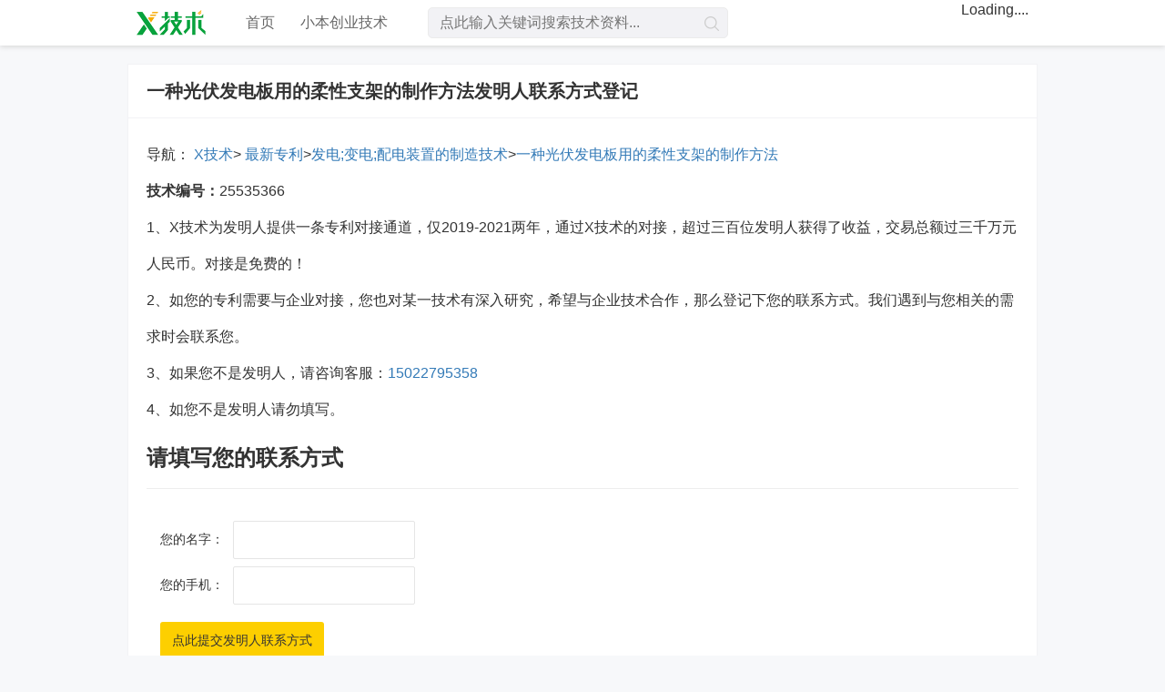

--- FILE ---
content_type: text/html; charset=utf-8
request_url: https://www.xjishu.com/fmr_25535366.html
body_size: 5345
content:

<!DOCTYPE html>
<html lang="zh-CN">
  <head id="head1"><meta charset="utf-8" /><meta http-equiv="X-UA-Compatible" content="IE=edge" /><meta name="viewport" content="width=device-width, initial-scale=1" /><link rel="canonical" href="https://www.xjishu.com/zhuanli/60/202110149459.html"><title>
	一种光伏发电板用的柔性支架的制作方法_X技术
</title>
<!-- Bootstrap core CSS -->
    <link href="https://img.xjishu.com/css/bootstrap.min.css" rel="stylesheet">
<link href="https://img.xjishu.com/css/style.css" rel="stylesheet">
    <!-- HTML5 shim and Respond.js for IE8 support of HTML5 elements and media queries -->
    <!--[if lt IE 9]>
      <script src="https://img.xjishu.com/js/html5shiv.min.js"></script>
      <script src="https://img.xjishu.com/js/respond.min.js"></script>
    <![endif]--></head>
  <body>

<nav class="navbar navbar-diy">
      <div class="container">
        <div class="navbar-header">
          <button type="button" class="navbar-toggle collapsed" data-toggle="collapse" data-target="#navbar" aria-expanded="false" aria-controls="navbar">
            <span class="sr-only">X技术</span>
              <span class="icon-bar"></span>
              <span class="icon-bar"></span>
              <span class="icon-bar"></span>
          </button>
          <a class="navbar-brand" href="https://www.xjishu.com/"><img src="https://img.xjishu.com/images/logo.png" width="76" height="30" alt="X技术"></a>
        </div>
        <div id="navbar" class="collapse navbar-collapse">
          <ul class="nav navbar-nav">
            <li class="active"><a href="https://www.xjishu.com/" title="X技术首页">首页</a></li>
            <li id="topbar1_xiaoben"><a href="https://www.xjishu.com/techlist.aspx" title="小本创业技术">小本创业技术</a></li>
          </ul>
          <ul id="topbar1_denglu" class="nav navbar-nav navbar-right">

          </ul>
        </div><!--/.nav-collapse -->
        <div class="navbar-form navbar-left topsearch" role="search">
            <input type="text" class="top-control" placeholder="点此输入关键词搜索技术资料..." id="patentText" onkeydown= "if(event.keyCode==13){patentS(); return false;}">
            <button type="submit" class="btn btn-so" onclick="patentS();return false;"></button>
          </div>
          
      </div>
    </nav>
<div class="wrap">
      <div class="container">
          <div class="row">
              <div class="col-box">
                  <div class="single-title">一种光伏发电板用的柔性支架的制作方法发明人联系方式登记</div>
                  <div class="single-content">
                      <div class="art-meta"><span>导航：<a href ="https://www.xjishu.com/" title="X技术首页"> X技术</a>&gt;<a href ="https://www.xjishu.com/zhuanli/" title="最新专利"> 最新专利</a>&gt;<a href="https://www.xjishu.com/zhuanli/60/ " target="blank" title="发电;变电;配电装置的制造技术类专利技术">发电;变电;配电装置的制造技术</a>&gt;<a href="https://www.xjishu.com/zhuanli/60/202110149459.html" target="blank" title="一种光伏发电板用的柔性支架的制作方法介绍">一种光伏发电板用的柔性支架的制作方法</a></span></div>
                      <p><b>技术编号：</b>25535366
                      </p>
<p>
    1、X技术为发明人提供一条专利对接通道，仅2019-2021两年，通过X技术的对接，超过三百位发明人获得了收益，交易总额过三千万元人民币。对接是免费的！<br />2、如您的专利需要与企业对接，您也对某一技术有深入研究，希望与企业技术合作，那么登记下您的联系方式。我们遇到与您相关的需求时会联系您。
</p>
                      <p>3、如果您不是发明人，请咨询客服：<a href="tel:15022795358">15022795358</a></p>
                      <p>4、如您不是发明人请勿填写。</p>
                      
                          <h3><b>请填写您的联系方式</b></h3>
                      <hr />
                      <div class="form-body">
                      <div id="Panel1">
	
<form method="post" action="./fmr_25535366.html" onsubmit="javascript:return WebForm_OnSubmit();" id="from1">
	<div class="aspNetHidden">
	<input type="hidden" name="__EVENTTARGET" id="__EVENTTARGET" value="" />
	<input type="hidden" name="__EVENTARGUMENT" id="__EVENTARGUMENT" value="" />
	<input type="hidden" name="__VIEWSTATE" id="__VIEWSTATE" value="LnWHy4kIDHJ1T81DLJvAoZP+25I7sMMkdptvolppgN5jNdfo1IK2f0xrNagUt21Ee4D9bsJLkfVRhr5oZrtVEHt9gpdd8+irR8ykaRU7BrLpbpix7D8wKibKDl/N/+miQJ62hJ7Xbr+P2z/hTYD7hdJYfOnO2ieGv0Db0FZU0w+HbUTp2baOZXMtjXV6HX+PqRkt/uLIPdHWUjYRAJcnltw14wPUqLJoLhNKui4mD0vYNMq3QNCS0zSSCC5YWyKUF2mkoD2Fw1z0uE3FCXBbMs/5vyPt/mZj069gUXKqxIU2nkNZ89zmrbgMitYp/WPqsVc1UUkqu9czr8/+4NkULEe/atwl3ya3c8eGayY8hHSSsxE/oH9UecwpJIlPpMnt9P0sNazyu+jIcxJtfxR4xZKR4GtStCU5aNS57ugZnqB3F/yfyMcSYnrpa0P95Pak6vxXSx+EHOFRhw1HV4CwnNTFT/rDzwF+C79ghxE9uNemmAIoVTgKFOocFC1MA6QJeFRYxsEzGAR7eodOml/ah94/RF6kO3417mQ7dXuDPfwOwiTPc80MnRbVsd0O4dtey88QkdLLxDbqp6V5yGX3OT0zZ7xfOy7Jq9oyDOO5SdnFlqiDbgjK5rBOYhr6B+1lS7xQU4m+ZzJDutWfRmE9plsj8ZoOtBqIwqyH+0uGBzL3uwpUeyXmJxEtfDe70Lt4zFduiVXkwuGqilKE/OMNGjHzdIacZV9hHBoTXHaFq38G8MUv6s6vaAZ4tU30En+TXsJdgU7l5q6fv2dRx6uE85Y7RjuuGZd18MR2DkyJGtxM8xUIv6TcW3PtkgzBpxIGNq3S2JG7zntL4/5dBK3TsxSK1rRHf8zFWLRhI42KEbNlMoyWLE61Vt8GCi5LrXPKAzJAIxbKnSW6Xpy9zXjMMRQ/bh7AL6aRz20WIt9HbqHxiT4qUb1JrSGJrkBQ4SBhTnT4nHgD7EGn3AtqcD+fT9oO6gPhcRNbDheAH6Emzdvf7MSzhonX1aL+vt3xxowBrGJerC0smfWKgkgex/9Hag==" />
	</div>
	
<script type="text/javascript">
//<![CDATA[
var theForm = document.forms['from1'];
	if (!theForm) {
    theForm = document.from1;
}
	function __doPostBack(eventTarget, eventArgument) {
    if (!theForm.onsubmit || (theForm.onsubmit() != false)) {
        theForm.__EVENTTARGET.value = eventTarget;
        theForm.__EVENTARGUMENT.value = eventArgument;
        theForm.submit();
    }
}
	//]]>
</script>

	
<script src="/WebResource.axd?d=pynGkmcFUV13He1Qd6_TZGKc--ovrs_2rSkXYw9VOvuFKg3hX--RLrpl3IlVFWyag_IcdNfiKHrAK0UpssYbRw2&amp;t=638942498805310136" type="text/javascript"></script>

	
<script src="/js/jquery.min.js" type="text/javascript"></script>
<script src="/WebResource.axd?d=x2nkrMJGXkMELz33nwnakLLAQkXmqgmnMnqx0g44W9jLrwfS0YSEEfK0JQWlPpC3FchgFoQaJPdPmnbKRgFUE8vXEaeS3WxLeF587-IlhIw1&amp;t=638942498805310136" type="text/javascript"></script>
<script type="text/javascript">
//<![CDATA[
function WebForm_OnSubmit() {
if (typeof(ValidatorOnSubmit) == "function" && ValidatorOnSubmit() == false) return false;
return true;
}
	//]]>
</script>

	<div class="aspNetHidden">

		<input type="hidden" name="__VIEWSTATEGENERATOR" id="__VIEWSTATEGENERATOR" value="B8FA8658" />
		<input type="hidden" name="__EVENTVALIDATION" id="__EVENTVALIDATION" value="VWyo+YZaI4iVSzMPc1AQA9PPej0FoVkkBXuDUHt7F/TpjTM9tDr/ED8+qxSx2Hv3yXj10ljUpBFYs4pLYmOdshfB3/GmGdOttR/EKRVbSJT6/bNI8fVXR1Z2dbhRltKh7bJEhvc81SkMoCRvZ0kx7J1XyL8ewRoWEfhFs9w38j8=" />
	</div>
    <div class="form-row">
                      <div class="hd">您的名字：</div>
                      <div class="bd">
                          
                          <input name="txtxingming" type="text" id="txtxingming" style="width:200px;" />
                         
                      </div>
                  </div>
        <div class="form-row">
                      <div class="hd">您的手机：</div>
                      <div class="bd">
                          
                          <input name="txtdianhua" type="text" id="txtdianhua" style="width:200px;" />
                          
                      </div>
                  </div>

    <div class="form-footer">
        <input type="submit" name="Button1" value="点此提交发明人联系方式" onclick="javascript:WebForm_DoPostBackWithOptions(new WebForm_PostBackOptions(&quot;Button1&quot;, &quot;&quot;, true, &quot;&quot;, &quot;&quot;, false, false))" id="Button1" class="btn btn-submit" style="width:180px;" />
         <span data-val-controltovalidate="txtxingming" data-val-errormessage="请填写您的称谓" data-val-display="Dynamic" id="R1" data-val="true" data-val-evaluationfunction="RequiredFieldValidatorEvaluateIsValid" data-val-initialvalue="" style="color:#FF6600;display:none;">请填写您的称谓</span>
        <span data-val-controltovalidate="txtdianhua" data-val-errormessage="请填写您的手机号码" data-val-display="Dynamic" id="R11" data-val="true" data-val-evaluationfunction="RequiredFieldValidatorEvaluateIsValid" data-val-initialvalue="" style="color:#FF6600;display:none;">请填写您的手机号码</span>
        <span data-val-controltovalidate="txtdianhua" data-val-errormessage="手机号是11位数字" data-val-display="Dynamic" id="Rr1" data-val="true" data-val-evaluationfunction="RegularExpressionValidatorEvaluateIsValid" data-val-validationexpression="\d{11}" style="color:#FF3300;display:none;">手机号是11位数字</span>
    </div>


</form>
          
</div>
                       
                          </div>         
                  </div>
              </div>
              
          </div>
          
      </div>
    </div>

    <div class="footer">
        <p>
            
    <a  href="https://www.xjishu.com/about_10.html">使用协议</a><span class="line">|</span>
    
    <a  href="https://www.xjishu.com/about_2.html">关于我们</a><span class="line">|</span>
    
    <a  href="https://www.xjishu.com/about_3.html">联系X技术</a><span class="line"></span>
    

        </p>
        <p> © 2008-2026 【X技术】 版权所有，并保留所有权利。津ICP备16005673号-2</p>
    </div>    

      <script src='https://img.xjishu.com/js/jquery.min.js'></script>
    <script src='https://img.xjishu.com/js/bootstrap.min.js'></script>
<script src="https://img.xjishu.com/js/jquery.lazyload.js"></script>
    <script>
        $(document).ready(function () {
            var winWidth = document.documentElement.clientWidth;
            var winHeight = document.documentElement.clientHeight;
            $('.login-wrap').height(winHeight - 50 - 84);

        });

        $(window).resize(function () {
            var winWidth = document.documentElement.clientWidth;
            var winHeight = document.documentElement.clientHeight;
            $('.login-wrap').height(winHeight - 50 - 84);

        }).resize();
    </script>
<script>
    $(function () {
        $("img.lazyload").lazyload();
    });
    //统计代码
    var _hmt = _hmt || [];
    (function () {
        var hm = document.createElement("script");
        hm.src = "https://hm.baidu.com/hm.js?c211ded9353d076e967627b1a8fe9b09";
        var s = document.getElementsByTagName("script")[0];
        s.parentNode.insertBefore(hm, s);
    })();
</script>
  </body>
</html> 
    



